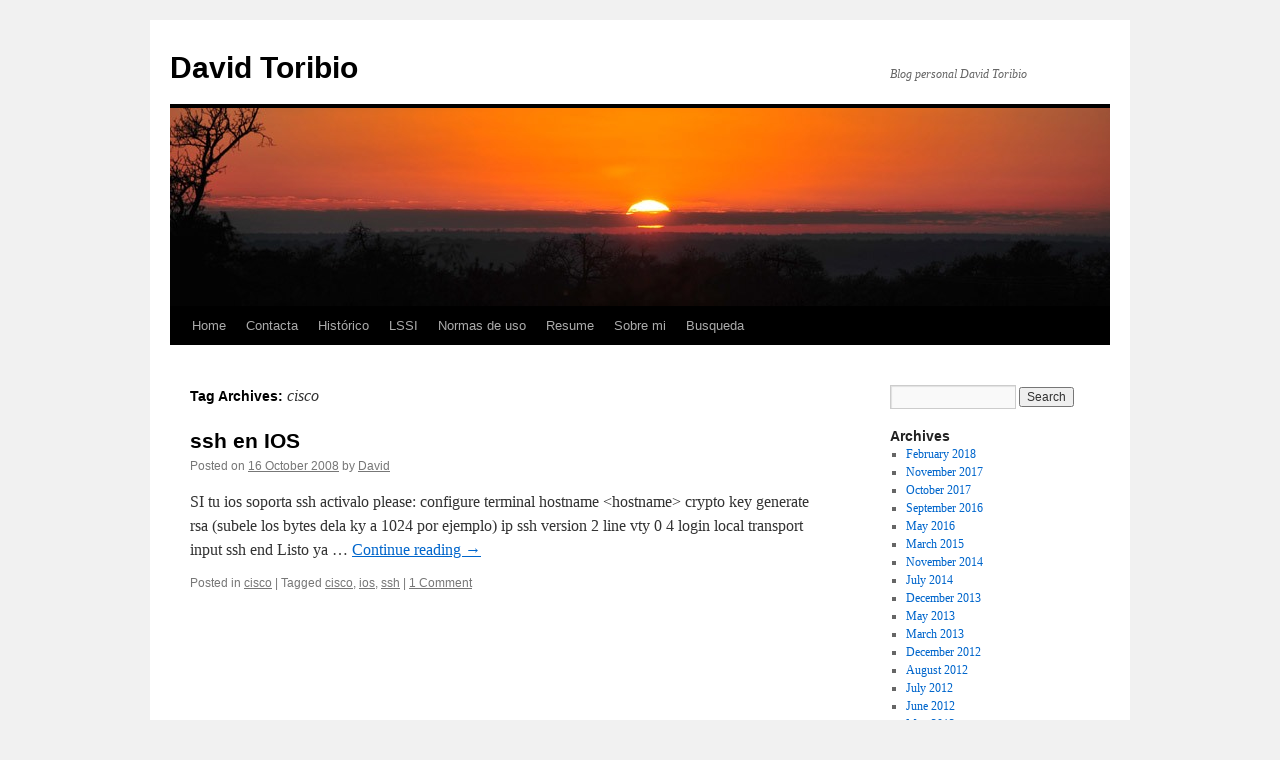

--- FILE ---
content_type: text/html; charset=UTF-8
request_url: https://david.toribio.eu/etiqueta/cisco/
body_size: 43509
content:
<!DOCTYPE html>
<html lang="en-US">
<head>
<meta charset="UTF-8" />
<title>
cisco | David Toribio	</title>
<link rel="profile" href="https://gmpg.org/xfn/11" />
<link rel="stylesheet" type="text/css" media="all" href="https://david.toribio.eu/wp-content/themes/twentyten/style.css?ver=20251202" />
<link rel="pingback" href="https://david.toribio.eu/xmlrpc.php">
<meta name='robots' content='max-image-preview:large' />
<link rel="alternate" type="application/rss+xml" title="David Toribio &raquo; Feed" href="https://david.toribio.eu/feed/" />
<link rel="alternate" type="application/rss+xml" title="David Toribio &raquo; Comments Feed" href="https://david.toribio.eu/comments/feed/" />
<link rel="alternate" type="application/rss+xml" title="David Toribio &raquo; cisco Tag Feed" href="https://david.toribio.eu/etiqueta/cisco/feed/" />
		<!-- This site uses the Google Analytics by MonsterInsights plugin v9.11.1 - Using Analytics tracking - https://www.monsterinsights.com/ -->
		<!-- Note: MonsterInsights is not currently configured on this site. The site owner needs to authenticate with Google Analytics in the MonsterInsights settings panel. -->
					<!-- No tracking code set -->
				<!-- / Google Analytics by MonsterInsights -->
		<script type="text/javascript">
/* <![CDATA[ */
window._wpemojiSettings = {"baseUrl":"https:\/\/s.w.org\/images\/core\/emoji\/14.0.0\/72x72\/","ext":".png","svgUrl":"https:\/\/s.w.org\/images\/core\/emoji\/14.0.0\/svg\/","svgExt":".svg","source":{"concatemoji":"https:\/\/david.toribio.eu\/wp-includes\/js\/wp-emoji-release.min.js?ver=6.4.7"}};
/*! This file is auto-generated */
!function(i,n){var o,s,e;function c(e){try{var t={supportTests:e,timestamp:(new Date).valueOf()};sessionStorage.setItem(o,JSON.stringify(t))}catch(e){}}function p(e,t,n){e.clearRect(0,0,e.canvas.width,e.canvas.height),e.fillText(t,0,0);var t=new Uint32Array(e.getImageData(0,0,e.canvas.width,e.canvas.height).data),r=(e.clearRect(0,0,e.canvas.width,e.canvas.height),e.fillText(n,0,0),new Uint32Array(e.getImageData(0,0,e.canvas.width,e.canvas.height).data));return t.every(function(e,t){return e===r[t]})}function u(e,t,n){switch(t){case"flag":return n(e,"\ud83c\udff3\ufe0f\u200d\u26a7\ufe0f","\ud83c\udff3\ufe0f\u200b\u26a7\ufe0f")?!1:!n(e,"\ud83c\uddfa\ud83c\uddf3","\ud83c\uddfa\u200b\ud83c\uddf3")&&!n(e,"\ud83c\udff4\udb40\udc67\udb40\udc62\udb40\udc65\udb40\udc6e\udb40\udc67\udb40\udc7f","\ud83c\udff4\u200b\udb40\udc67\u200b\udb40\udc62\u200b\udb40\udc65\u200b\udb40\udc6e\u200b\udb40\udc67\u200b\udb40\udc7f");case"emoji":return!n(e,"\ud83e\udef1\ud83c\udffb\u200d\ud83e\udef2\ud83c\udfff","\ud83e\udef1\ud83c\udffb\u200b\ud83e\udef2\ud83c\udfff")}return!1}function f(e,t,n){var r="undefined"!=typeof WorkerGlobalScope&&self instanceof WorkerGlobalScope?new OffscreenCanvas(300,150):i.createElement("canvas"),a=r.getContext("2d",{willReadFrequently:!0}),o=(a.textBaseline="top",a.font="600 32px Arial",{});return e.forEach(function(e){o[e]=t(a,e,n)}),o}function t(e){var t=i.createElement("script");t.src=e,t.defer=!0,i.head.appendChild(t)}"undefined"!=typeof Promise&&(o="wpEmojiSettingsSupports",s=["flag","emoji"],n.supports={everything:!0,everythingExceptFlag:!0},e=new Promise(function(e){i.addEventListener("DOMContentLoaded",e,{once:!0})}),new Promise(function(t){var n=function(){try{var e=JSON.parse(sessionStorage.getItem(o));if("object"==typeof e&&"number"==typeof e.timestamp&&(new Date).valueOf()<e.timestamp+604800&&"object"==typeof e.supportTests)return e.supportTests}catch(e){}return null}();if(!n){if("undefined"!=typeof Worker&&"undefined"!=typeof OffscreenCanvas&&"undefined"!=typeof URL&&URL.createObjectURL&&"undefined"!=typeof Blob)try{var e="postMessage("+f.toString()+"("+[JSON.stringify(s),u.toString(),p.toString()].join(",")+"));",r=new Blob([e],{type:"text/javascript"}),a=new Worker(URL.createObjectURL(r),{name:"wpTestEmojiSupports"});return void(a.onmessage=function(e){c(n=e.data),a.terminate(),t(n)})}catch(e){}c(n=f(s,u,p))}t(n)}).then(function(e){for(var t in e)n.supports[t]=e[t],n.supports.everything=n.supports.everything&&n.supports[t],"flag"!==t&&(n.supports.everythingExceptFlag=n.supports.everythingExceptFlag&&n.supports[t]);n.supports.everythingExceptFlag=n.supports.everythingExceptFlag&&!n.supports.flag,n.DOMReady=!1,n.readyCallback=function(){n.DOMReady=!0}}).then(function(){return e}).then(function(){var e;n.supports.everything||(n.readyCallback(),(e=n.source||{}).concatemoji?t(e.concatemoji):e.wpemoji&&e.twemoji&&(t(e.twemoji),t(e.wpemoji)))}))}((window,document),window._wpemojiSettings);
/* ]]> */
</script>
<style id='wp-emoji-styles-inline-css' type='text/css'>

	img.wp-smiley, img.emoji {
		display: inline !important;
		border: none !important;
		box-shadow: none !important;
		height: 1em !important;
		width: 1em !important;
		margin: 0 0.07em !important;
		vertical-align: -0.1em !important;
		background: none !important;
		padding: 0 !important;
	}
</style>
<link rel='stylesheet' id='wp-block-library-css' href='https://david.toribio.eu/wp-includes/css/dist/block-library/style.min.css?ver=6.4.7' type='text/css' media='all' />
<style id='wp-block-library-theme-inline-css' type='text/css'>
.wp-block-audio figcaption{color:#555;font-size:13px;text-align:center}.is-dark-theme .wp-block-audio figcaption{color:hsla(0,0%,100%,.65)}.wp-block-audio{margin:0 0 1em}.wp-block-code{border:1px solid #ccc;border-radius:4px;font-family:Menlo,Consolas,monaco,monospace;padding:.8em 1em}.wp-block-embed figcaption{color:#555;font-size:13px;text-align:center}.is-dark-theme .wp-block-embed figcaption{color:hsla(0,0%,100%,.65)}.wp-block-embed{margin:0 0 1em}.blocks-gallery-caption{color:#555;font-size:13px;text-align:center}.is-dark-theme .blocks-gallery-caption{color:hsla(0,0%,100%,.65)}.wp-block-image figcaption{color:#555;font-size:13px;text-align:center}.is-dark-theme .wp-block-image figcaption{color:hsla(0,0%,100%,.65)}.wp-block-image{margin:0 0 1em}.wp-block-pullquote{border-bottom:4px solid;border-top:4px solid;color:currentColor;margin-bottom:1.75em}.wp-block-pullquote cite,.wp-block-pullquote footer,.wp-block-pullquote__citation{color:currentColor;font-size:.8125em;font-style:normal;text-transform:uppercase}.wp-block-quote{border-left:.25em solid;margin:0 0 1.75em;padding-left:1em}.wp-block-quote cite,.wp-block-quote footer{color:currentColor;font-size:.8125em;font-style:normal;position:relative}.wp-block-quote.has-text-align-right{border-left:none;border-right:.25em solid;padding-left:0;padding-right:1em}.wp-block-quote.has-text-align-center{border:none;padding-left:0}.wp-block-quote.is-large,.wp-block-quote.is-style-large,.wp-block-quote.is-style-plain{border:none}.wp-block-search .wp-block-search__label{font-weight:700}.wp-block-search__button{border:1px solid #ccc;padding:.375em .625em}:where(.wp-block-group.has-background){padding:1.25em 2.375em}.wp-block-separator.has-css-opacity{opacity:.4}.wp-block-separator{border:none;border-bottom:2px solid;margin-left:auto;margin-right:auto}.wp-block-separator.has-alpha-channel-opacity{opacity:1}.wp-block-separator:not(.is-style-wide):not(.is-style-dots){width:100px}.wp-block-separator.has-background:not(.is-style-dots){border-bottom:none;height:1px}.wp-block-separator.has-background:not(.is-style-wide):not(.is-style-dots){height:2px}.wp-block-table{margin:0 0 1em}.wp-block-table td,.wp-block-table th{word-break:normal}.wp-block-table figcaption{color:#555;font-size:13px;text-align:center}.is-dark-theme .wp-block-table figcaption{color:hsla(0,0%,100%,.65)}.wp-block-video figcaption{color:#555;font-size:13px;text-align:center}.is-dark-theme .wp-block-video figcaption{color:hsla(0,0%,100%,.65)}.wp-block-video{margin:0 0 1em}.wp-block-template-part.has-background{margin-bottom:0;margin-top:0;padding:1.25em 2.375em}
</style>
<style id='classic-theme-styles-inline-css' type='text/css'>
/*! This file is auto-generated */
.wp-block-button__link{color:#fff;background-color:#32373c;border-radius:9999px;box-shadow:none;text-decoration:none;padding:calc(.667em + 2px) calc(1.333em + 2px);font-size:1.125em}.wp-block-file__button{background:#32373c;color:#fff;text-decoration:none}
</style>
<style id='global-styles-inline-css' type='text/css'>
body{--wp--preset--color--black: #000;--wp--preset--color--cyan-bluish-gray: #abb8c3;--wp--preset--color--white: #fff;--wp--preset--color--pale-pink: #f78da7;--wp--preset--color--vivid-red: #cf2e2e;--wp--preset--color--luminous-vivid-orange: #ff6900;--wp--preset--color--luminous-vivid-amber: #fcb900;--wp--preset--color--light-green-cyan: #7bdcb5;--wp--preset--color--vivid-green-cyan: #00d084;--wp--preset--color--pale-cyan-blue: #8ed1fc;--wp--preset--color--vivid-cyan-blue: #0693e3;--wp--preset--color--vivid-purple: #9b51e0;--wp--preset--color--blue: #0066cc;--wp--preset--color--medium-gray: #666;--wp--preset--color--light-gray: #f1f1f1;--wp--preset--gradient--vivid-cyan-blue-to-vivid-purple: linear-gradient(135deg,rgba(6,147,227,1) 0%,rgb(155,81,224) 100%);--wp--preset--gradient--light-green-cyan-to-vivid-green-cyan: linear-gradient(135deg,rgb(122,220,180) 0%,rgb(0,208,130) 100%);--wp--preset--gradient--luminous-vivid-amber-to-luminous-vivid-orange: linear-gradient(135deg,rgba(252,185,0,1) 0%,rgba(255,105,0,1) 100%);--wp--preset--gradient--luminous-vivid-orange-to-vivid-red: linear-gradient(135deg,rgba(255,105,0,1) 0%,rgb(207,46,46) 100%);--wp--preset--gradient--very-light-gray-to-cyan-bluish-gray: linear-gradient(135deg,rgb(238,238,238) 0%,rgb(169,184,195) 100%);--wp--preset--gradient--cool-to-warm-spectrum: linear-gradient(135deg,rgb(74,234,220) 0%,rgb(151,120,209) 20%,rgb(207,42,186) 40%,rgb(238,44,130) 60%,rgb(251,105,98) 80%,rgb(254,248,76) 100%);--wp--preset--gradient--blush-light-purple: linear-gradient(135deg,rgb(255,206,236) 0%,rgb(152,150,240) 100%);--wp--preset--gradient--blush-bordeaux: linear-gradient(135deg,rgb(254,205,165) 0%,rgb(254,45,45) 50%,rgb(107,0,62) 100%);--wp--preset--gradient--luminous-dusk: linear-gradient(135deg,rgb(255,203,112) 0%,rgb(199,81,192) 50%,rgb(65,88,208) 100%);--wp--preset--gradient--pale-ocean: linear-gradient(135deg,rgb(255,245,203) 0%,rgb(182,227,212) 50%,rgb(51,167,181) 100%);--wp--preset--gradient--electric-grass: linear-gradient(135deg,rgb(202,248,128) 0%,rgb(113,206,126) 100%);--wp--preset--gradient--midnight: linear-gradient(135deg,rgb(2,3,129) 0%,rgb(40,116,252) 100%);--wp--preset--font-size--small: 13px;--wp--preset--font-size--medium: 20px;--wp--preset--font-size--large: 36px;--wp--preset--font-size--x-large: 42px;--wp--preset--spacing--20: 0.44rem;--wp--preset--spacing--30: 0.67rem;--wp--preset--spacing--40: 1rem;--wp--preset--spacing--50: 1.5rem;--wp--preset--spacing--60: 2.25rem;--wp--preset--spacing--70: 3.38rem;--wp--preset--spacing--80: 5.06rem;--wp--preset--shadow--natural: 6px 6px 9px rgba(0, 0, 0, 0.2);--wp--preset--shadow--deep: 12px 12px 50px rgba(0, 0, 0, 0.4);--wp--preset--shadow--sharp: 6px 6px 0px rgba(0, 0, 0, 0.2);--wp--preset--shadow--outlined: 6px 6px 0px -3px rgba(255, 255, 255, 1), 6px 6px rgba(0, 0, 0, 1);--wp--preset--shadow--crisp: 6px 6px 0px rgba(0, 0, 0, 1);}:where(.is-layout-flex){gap: 0.5em;}:where(.is-layout-grid){gap: 0.5em;}body .is-layout-flow > .alignleft{float: left;margin-inline-start: 0;margin-inline-end: 2em;}body .is-layout-flow > .alignright{float: right;margin-inline-start: 2em;margin-inline-end: 0;}body .is-layout-flow > .aligncenter{margin-left: auto !important;margin-right: auto !important;}body .is-layout-constrained > .alignleft{float: left;margin-inline-start: 0;margin-inline-end: 2em;}body .is-layout-constrained > .alignright{float: right;margin-inline-start: 2em;margin-inline-end: 0;}body .is-layout-constrained > .aligncenter{margin-left: auto !important;margin-right: auto !important;}body .is-layout-constrained > :where(:not(.alignleft):not(.alignright):not(.alignfull)){max-width: var(--wp--style--global--content-size);margin-left: auto !important;margin-right: auto !important;}body .is-layout-constrained > .alignwide{max-width: var(--wp--style--global--wide-size);}body .is-layout-flex{display: flex;}body .is-layout-flex{flex-wrap: wrap;align-items: center;}body .is-layout-flex > *{margin: 0;}body .is-layout-grid{display: grid;}body .is-layout-grid > *{margin: 0;}:where(.wp-block-columns.is-layout-flex){gap: 2em;}:where(.wp-block-columns.is-layout-grid){gap: 2em;}:where(.wp-block-post-template.is-layout-flex){gap: 1.25em;}:where(.wp-block-post-template.is-layout-grid){gap: 1.25em;}.has-black-color{color: var(--wp--preset--color--black) !important;}.has-cyan-bluish-gray-color{color: var(--wp--preset--color--cyan-bluish-gray) !important;}.has-white-color{color: var(--wp--preset--color--white) !important;}.has-pale-pink-color{color: var(--wp--preset--color--pale-pink) !important;}.has-vivid-red-color{color: var(--wp--preset--color--vivid-red) !important;}.has-luminous-vivid-orange-color{color: var(--wp--preset--color--luminous-vivid-orange) !important;}.has-luminous-vivid-amber-color{color: var(--wp--preset--color--luminous-vivid-amber) !important;}.has-light-green-cyan-color{color: var(--wp--preset--color--light-green-cyan) !important;}.has-vivid-green-cyan-color{color: var(--wp--preset--color--vivid-green-cyan) !important;}.has-pale-cyan-blue-color{color: var(--wp--preset--color--pale-cyan-blue) !important;}.has-vivid-cyan-blue-color{color: var(--wp--preset--color--vivid-cyan-blue) !important;}.has-vivid-purple-color{color: var(--wp--preset--color--vivid-purple) !important;}.has-black-background-color{background-color: var(--wp--preset--color--black) !important;}.has-cyan-bluish-gray-background-color{background-color: var(--wp--preset--color--cyan-bluish-gray) !important;}.has-white-background-color{background-color: var(--wp--preset--color--white) !important;}.has-pale-pink-background-color{background-color: var(--wp--preset--color--pale-pink) !important;}.has-vivid-red-background-color{background-color: var(--wp--preset--color--vivid-red) !important;}.has-luminous-vivid-orange-background-color{background-color: var(--wp--preset--color--luminous-vivid-orange) !important;}.has-luminous-vivid-amber-background-color{background-color: var(--wp--preset--color--luminous-vivid-amber) !important;}.has-light-green-cyan-background-color{background-color: var(--wp--preset--color--light-green-cyan) !important;}.has-vivid-green-cyan-background-color{background-color: var(--wp--preset--color--vivid-green-cyan) !important;}.has-pale-cyan-blue-background-color{background-color: var(--wp--preset--color--pale-cyan-blue) !important;}.has-vivid-cyan-blue-background-color{background-color: var(--wp--preset--color--vivid-cyan-blue) !important;}.has-vivid-purple-background-color{background-color: var(--wp--preset--color--vivid-purple) !important;}.has-black-border-color{border-color: var(--wp--preset--color--black) !important;}.has-cyan-bluish-gray-border-color{border-color: var(--wp--preset--color--cyan-bluish-gray) !important;}.has-white-border-color{border-color: var(--wp--preset--color--white) !important;}.has-pale-pink-border-color{border-color: var(--wp--preset--color--pale-pink) !important;}.has-vivid-red-border-color{border-color: var(--wp--preset--color--vivid-red) !important;}.has-luminous-vivid-orange-border-color{border-color: var(--wp--preset--color--luminous-vivid-orange) !important;}.has-luminous-vivid-amber-border-color{border-color: var(--wp--preset--color--luminous-vivid-amber) !important;}.has-light-green-cyan-border-color{border-color: var(--wp--preset--color--light-green-cyan) !important;}.has-vivid-green-cyan-border-color{border-color: var(--wp--preset--color--vivid-green-cyan) !important;}.has-pale-cyan-blue-border-color{border-color: var(--wp--preset--color--pale-cyan-blue) !important;}.has-vivid-cyan-blue-border-color{border-color: var(--wp--preset--color--vivid-cyan-blue) !important;}.has-vivid-purple-border-color{border-color: var(--wp--preset--color--vivid-purple) !important;}.has-vivid-cyan-blue-to-vivid-purple-gradient-background{background: var(--wp--preset--gradient--vivid-cyan-blue-to-vivid-purple) !important;}.has-light-green-cyan-to-vivid-green-cyan-gradient-background{background: var(--wp--preset--gradient--light-green-cyan-to-vivid-green-cyan) !important;}.has-luminous-vivid-amber-to-luminous-vivid-orange-gradient-background{background: var(--wp--preset--gradient--luminous-vivid-amber-to-luminous-vivid-orange) !important;}.has-luminous-vivid-orange-to-vivid-red-gradient-background{background: var(--wp--preset--gradient--luminous-vivid-orange-to-vivid-red) !important;}.has-very-light-gray-to-cyan-bluish-gray-gradient-background{background: var(--wp--preset--gradient--very-light-gray-to-cyan-bluish-gray) !important;}.has-cool-to-warm-spectrum-gradient-background{background: var(--wp--preset--gradient--cool-to-warm-spectrum) !important;}.has-blush-light-purple-gradient-background{background: var(--wp--preset--gradient--blush-light-purple) !important;}.has-blush-bordeaux-gradient-background{background: var(--wp--preset--gradient--blush-bordeaux) !important;}.has-luminous-dusk-gradient-background{background: var(--wp--preset--gradient--luminous-dusk) !important;}.has-pale-ocean-gradient-background{background: var(--wp--preset--gradient--pale-ocean) !important;}.has-electric-grass-gradient-background{background: var(--wp--preset--gradient--electric-grass) !important;}.has-midnight-gradient-background{background: var(--wp--preset--gradient--midnight) !important;}.has-small-font-size{font-size: var(--wp--preset--font-size--small) !important;}.has-medium-font-size{font-size: var(--wp--preset--font-size--medium) !important;}.has-large-font-size{font-size: var(--wp--preset--font-size--large) !important;}.has-x-large-font-size{font-size: var(--wp--preset--font-size--x-large) !important;}
.wp-block-navigation a:where(:not(.wp-element-button)){color: inherit;}
:where(.wp-block-post-template.is-layout-flex){gap: 1.25em;}:where(.wp-block-post-template.is-layout-grid){gap: 1.25em;}
:where(.wp-block-columns.is-layout-flex){gap: 2em;}:where(.wp-block-columns.is-layout-grid){gap: 2em;}
.wp-block-pullquote{font-size: 1.5em;line-height: 1.6;}
</style>
<link rel='stylesheet' id='twentyten-block-style-css' href='https://david.toribio.eu/wp-content/themes/twentyten/blocks.css?ver=20250220' type='text/css' media='all' />
<link rel="https://api.w.org/" href="https://david.toribio.eu/wp-json/" /><link rel="alternate" type="application/json" href="https://david.toribio.eu/wp-json/wp/v2/tags/361" /><link rel="EditURI" type="application/rsd+xml" title="RSD" href="https://david.toribio.eu/xmlrpc.php?rsd" />
<meta name="generator" content="WordPress 6.4.7" />
</head>

<body class="archive tag tag-cisco tag-361">
<div id="wrapper" class="hfeed">
		<a href="#content" class="screen-reader-text skip-link">Skip to content</a>
	<div id="header">
		<div id="masthead">
			<div id="branding" role="banner">
									<div id="site-title">
						<span>
							<a href="https://david.toribio.eu/" rel="home" >David Toribio</a>
						</span>
					</div>
										<div id="site-description">Blog personal David Toribio</div>
					<img src="https://david.toribio.eu/wp-content/themes/twentyten/images/headers/sunset.jpg" width="940" height="198" alt="David Toribio" decoding="async" fetchpriority="high" />			</div><!-- #branding -->

			<div id="access" role="navigation">
				<div class="menu"><ul>
<li ><a href="https://david.toribio.eu/">Home</a></li><li class="page_item page-item-32"><a href="https://david.toribio.eu/contacta/">Contacta</a></li>
<li class="page_item page-item-57"><a href="https://david.toribio.eu/historico/">Histórico</a></li>
<li class="page_item page-item-49"><a href="https://david.toribio.eu/lssi/">LSSI</a></li>
<li class="page_item page-item-50"><a href="https://david.toribio.eu/normas-de-uso/">Normas de uso</a></li>
<li class="page_item page-item-481"><a href="https://david.toribio.eu/resume/">Resume</a></li>
<li class="page_item page-item-31"><a href="https://david.toribio.eu/cv-2/">Sobre mi</a></li>
<li class="page_item page-item-75"><a href="https://david.toribio.eu/google/">Busqueda</a></li>
</ul></div>
			</div><!-- #access -->
		</div><!-- #masthead -->
	</div><!-- #header -->

	<div id="main">

		<div id="container">
			<div id="content" role="main">

				<h1 class="page-title">
				Tag Archives: <span>cisco</span>				</h1>

				



	
			<div id="post-312" class="post-312 post type-post status-publish format-standard hentry category-cisco tag-cisco tag-ios tag-ssh">
			<h2 class="entry-title"><a href="https://david.toribio.eu/2008/10/16/ssh-en-ios/" rel="bookmark">ssh en IOS</a></h2>

			<div class="entry-meta">
				<span class="meta-prep meta-prep-author">Posted on</span> <a href="https://david.toribio.eu/2008/10/16/ssh-en-ios/" title="22:41 pm" rel="bookmark"><span class="entry-date">16 October 2008</span></a> <span class="meta-sep">by</span> <span class="author vcard"><a class="url fn n" href="https://david.toribio.eu/author/admin/" title="View all posts by David">David</a></span>			</div><!-- .entry-meta -->

					<div class="entry-summary">
				<p>SI tu ios soporta ssh activalo please: configure terminal hostname &lt;hostname&gt; crypto key generate rsa (subele los bytes dela ky a 1024 por ejemplo) ip ssh version 2 line vty 0 4 login local transport input ssh end Listo ya &hellip; <a href="https://david.toribio.eu/2008/10/16/ssh-en-ios/">Continue reading <span class="meta-nav">&rarr;</span></a></p>
			</div><!-- .entry-summary -->
	
			<div class="entry-utility">
									<span class="cat-links">
						<span class="entry-utility-prep entry-utility-prep-cat-links">Posted in</span> <a href="https://david.toribio.eu/categoria/it/networking/cisco/" rel="category tag">cisco</a>					</span>
					<span class="meta-sep">|</span>
				
								<span class="tag-links">
					<span class="entry-utility-prep entry-utility-prep-tag-links">Tagged</span> <a href="https://david.toribio.eu/etiqueta/cisco/" rel="tag">cisco</a>, <a href="https://david.toribio.eu/etiqueta/ios/" rel="tag">ios</a>, <a href="https://david.toribio.eu/etiqueta/ssh/" rel="tag">ssh</a>				</span>
				<span class="meta-sep">|</span>
				
				<span class="comments-link"><a href="https://david.toribio.eu/2008/10/16/ssh-en-ios/#comments">1 Comment</a></span>

							</div><!-- .entry-utility -->
		</div><!-- #post-312 -->

		
	

			</div><!-- #content -->
		</div><!-- #container -->


		<div id="primary" class="widget-area" role="complementary">
			<ul class="xoxo">


			<li id="search" class="widget-container widget_search">
				<form role="search" method="get" id="searchform" class="searchform" action="https://david.toribio.eu/">
				<div>
					<label class="screen-reader-text" for="s">Search for:</label>
					<input type="text" value="" name="s" id="s" />
					<input type="submit" id="searchsubmit" value="Search" />
				</div>
			</form>			</li>

			<li id="archives" class="widget-container">
				<h3 class="widget-title">Archives</h3>
				<ul>
						<li><a href='https://david.toribio.eu/2018/02/'>February 2018</a></li>
	<li><a href='https://david.toribio.eu/2017/11/'>November 2017</a></li>
	<li><a href='https://david.toribio.eu/2017/10/'>October 2017</a></li>
	<li><a href='https://david.toribio.eu/2016/09/'>September 2016</a></li>
	<li><a href='https://david.toribio.eu/2016/05/'>May 2016</a></li>
	<li><a href='https://david.toribio.eu/2015/03/'>March 2015</a></li>
	<li><a href='https://david.toribio.eu/2014/11/'>November 2014</a></li>
	<li><a href='https://david.toribio.eu/2014/07/'>July 2014</a></li>
	<li><a href='https://david.toribio.eu/2013/12/'>December 2013</a></li>
	<li><a href='https://david.toribio.eu/2013/05/'>May 2013</a></li>
	<li><a href='https://david.toribio.eu/2013/03/'>March 2013</a></li>
	<li><a href='https://david.toribio.eu/2012/12/'>December 2012</a></li>
	<li><a href='https://david.toribio.eu/2012/08/'>August 2012</a></li>
	<li><a href='https://david.toribio.eu/2012/07/'>July 2012</a></li>
	<li><a href='https://david.toribio.eu/2012/06/'>June 2012</a></li>
	<li><a href='https://david.toribio.eu/2012/05/'>May 2012</a></li>
	<li><a href='https://david.toribio.eu/2012/04/'>April 2012</a></li>
	<li><a href='https://david.toribio.eu/2012/03/'>March 2012</a></li>
	<li><a href='https://david.toribio.eu/2011/09/'>September 2011</a></li>
	<li><a href='https://david.toribio.eu/2011/08/'>August 2011</a></li>
	<li><a href='https://david.toribio.eu/2011/07/'>July 2011</a></li>
	<li><a href='https://david.toribio.eu/2011/05/'>May 2011</a></li>
	<li><a href='https://david.toribio.eu/2011/04/'>April 2011</a></li>
	<li><a href='https://david.toribio.eu/2011/03/'>March 2011</a></li>
	<li><a href='https://david.toribio.eu/2011/02/'>February 2011</a></li>
	<li><a href='https://david.toribio.eu/2010/09/'>September 2010</a></li>
	<li><a href='https://david.toribio.eu/2010/08/'>August 2010</a></li>
	<li><a href='https://david.toribio.eu/2010/07/'>July 2010</a></li>
	<li><a href='https://david.toribio.eu/2010/06/'>June 2010</a></li>
	<li><a href='https://david.toribio.eu/2010/05/'>May 2010</a></li>
	<li><a href='https://david.toribio.eu/2010/04/'>April 2010</a></li>
	<li><a href='https://david.toribio.eu/2010/02/'>February 2010</a></li>
	<li><a href='https://david.toribio.eu/2010/01/'>January 2010</a></li>
	<li><a href='https://david.toribio.eu/2009/09/'>September 2009</a></li>
	<li><a href='https://david.toribio.eu/2009/08/'>August 2009</a></li>
	<li><a href='https://david.toribio.eu/2009/07/'>July 2009</a></li>
	<li><a href='https://david.toribio.eu/2009/06/'>June 2009</a></li>
	<li><a href='https://david.toribio.eu/2009/04/'>April 2009</a></li>
	<li><a href='https://david.toribio.eu/2009/03/'>March 2009</a></li>
	<li><a href='https://david.toribio.eu/2009/02/'>February 2009</a></li>
	<li><a href='https://david.toribio.eu/2009/01/'>January 2009</a></li>
	<li><a href='https://david.toribio.eu/2008/12/'>December 2008</a></li>
	<li><a href='https://david.toribio.eu/2008/11/'>November 2008</a></li>
	<li><a href='https://david.toribio.eu/2008/10/'>October 2008</a></li>
	<li><a href='https://david.toribio.eu/2008/09/'>September 2008</a></li>
	<li><a href='https://david.toribio.eu/2008/08/'>August 2008</a></li>
	<li><a href='https://david.toribio.eu/2008/07/'>July 2008</a></li>
	<li><a href='https://david.toribio.eu/2008/06/'>June 2008</a></li>
	<li><a href='https://david.toribio.eu/2008/05/'>May 2008</a></li>
	<li><a href='https://david.toribio.eu/2008/04/'>April 2008</a></li>
				</ul>
			</li>

			<li id="meta" class="widget-container">
				<h3 class="widget-title">Meta</h3>
				<ul>
										<li><a href="https://david.toribio.eu/wp-login.php">Log in</a></li>
									</ul>
			</li>

					</ul>
		</div><!-- #primary .widget-area -->


		<div id="secondary" class="widget-area" role="complementary">
			<ul class="xoxo">
				<li id="tag_cloud-2" class="widget-container widget_tag_cloud"><h3 class="widget-title">Tags</h3><div class="tagcloud"><ul class='wp-tag-cloud' role='list'>
	<li><a href="https://david.toribio.eu/etiqueta/atraccion/" class="tag-cloud-link tag-link-118 tag-link-position-1" style="font-size: 8pt;" aria-label="atracción (2 items)">atracción</a></li>
	<li><a href="https://david.toribio.eu/etiqueta/bibliografia/" class="tag-cloud-link tag-link-373 tag-link-position-2" style="font-size: 15.194444444444pt;" aria-label="Bibliografia (6 items)">Bibliografia</a></li>
	<li><a href="https://david.toribio.eu/etiqueta/bibliografica/" class="tag-cloud-link tag-link-119 tag-link-position-3" style="font-size: 8pt;" aria-label="bibliografica (2 items)">bibliografica</a></li>
	<li><a href="https://david.toribio.eu/etiqueta/cacti/" class="tag-cloud-link tag-link-139 tag-link-position-4" style="font-size: 12.277777777778pt;" aria-label="cacti (4 items)">cacti</a></li>
	<li><a href="https://david.toribio.eu/etiqueta/centos/" class="tag-cloud-link tag-link-362 tag-link-position-5" style="font-size: 20.25pt;" aria-label="centos (12 items)">centos</a></li>
	<li><a href="https://david.toribio.eu/etiqueta/datacenter/" class="tag-cloud-link tag-link-354 tag-link-position-6" style="font-size: 10.333333333333pt;" aria-label="datacenter (3 items)">datacenter</a></li>
	<li><a href="https://david.toribio.eu/etiqueta/dieta/" class="tag-cloud-link tag-link-110 tag-link-position-7" style="font-size: 10.333333333333pt;" aria-label="dieta (3 items)">dieta</a></li>
	<li><a href="https://david.toribio.eu/etiqueta/dtag/" class="tag-cloud-link tag-link-97 tag-link-position-8" style="font-size: 8pt;" aria-label="dtag (2 items)">dtag</a></li>
	<li><a href="https://david.toribio.eu/etiqueta/electricidad/" class="tag-cloud-link tag-link-211 tag-link-position-9" style="font-size: 8pt;" aria-label="electricidad (2 items)">electricidad</a></li>
	<li><a href="https://david.toribio.eu/etiqueta/energia/" class="tag-cloud-link tag-link-155 tag-link-position-10" style="font-size: 12.277777777778pt;" aria-label="energia (4 items)">energia</a></li>
	<li><a href="https://david.toribio.eu/etiqueta/error/" class="tag-cloud-link tag-link-120 tag-link-position-11" style="font-size: 8pt;" aria-label="error (2 items)">error</a></li>
	<li><a href="https://david.toribio.eu/etiqueta/finanzas/" class="tag-cloud-link tag-link-185 tag-link-position-12" style="font-size: 12.277777777778pt;" aria-label="finanzas (4 items)">finanzas</a></li>
	<li><a href="https://david.toribio.eu/etiqueta/frases/" class="tag-cloud-link tag-link-379 tag-link-position-13" style="font-size: 10.333333333333pt;" aria-label="frases (3 items)">frases</a></li>
	<li><a href="https://david.toribio.eu/etiqueta/horde/" class="tag-cloud-link tag-link-202 tag-link-position-14" style="font-size: 10.333333333333pt;" aria-label="horde (3 items)">horde</a></li>
	<li><a href="https://david.toribio.eu/etiqueta/imap/" class="tag-cloud-link tag-link-223 tag-link-position-15" style="font-size: 12.277777777778pt;" aria-label="imap (4 items)">imap</a></li>
	<li><a href="https://david.toribio.eu/etiqueta/iowait/" class="tag-cloud-link tag-link-99 tag-link-position-16" style="font-size: 8pt;" aria-label="iowait (2 items)">iowait</a></li>
	<li><a href="https://david.toribio.eu/etiqueta/iscsi/" class="tag-cloud-link tag-link-235 tag-link-position-17" style="font-size: 10.333333333333pt;" aria-label="iSCSI (3 items)">iSCSI</a></li>
	<li><a href="https://david.toribio.eu/etiqueta/linksys/" class="tag-cloud-link tag-link-104 tag-link-position-18" style="font-size: 8pt;" aria-label="LINKSYS (2 items)">LINKSYS</a></li>
	<li><a href="https://david.toribio.eu/etiqueta/linux/" class="tag-cloud-link tag-link-359 tag-link-position-19" style="font-size: 18.111111111111pt;" aria-label="linux (9 items)">linux</a></li>
	<li><a href="https://david.toribio.eu/etiqueta/mdadm/" class="tag-cloud-link tag-link-101 tag-link-position-20" style="font-size: 12.277777777778pt;" aria-label="mdadm (4 items)">mdadm</a></li>
	<li><a href="https://david.toribio.eu/etiqueta/monitorizar/" class="tag-cloud-link tag-link-350 tag-link-position-21" style="font-size: 10.333333333333pt;" aria-label="Monitorizar (3 items)">Monitorizar</a></li>
	<li><a href="https://david.toribio.eu/etiqueta/musica/" class="tag-cloud-link tag-link-284 tag-link-position-22" style="font-size: 13.833333333333pt;" aria-label="musica (5 items)">musica</a></li>
	<li><a href="https://david.toribio.eu/etiqueta/mysql/" class="tag-cloud-link tag-link-355 tag-link-position-23" style="font-size: 13.833333333333pt;" aria-label="mysql (5 items)">mysql</a></li>
	<li><a href="https://david.toribio.eu/etiqueta/nfs/" class="tag-cloud-link tag-link-237 tag-link-position-24" style="font-size: 10.333333333333pt;" aria-label="nfs (3 items)">nfs</a></li>
	<li><a href="https://david.toribio.eu/etiqueta/openvz/" class="tag-cloud-link tag-link-363 tag-link-position-25" style="font-size: 16.166666666667pt;" aria-label="OpenVZ (7 items)">OpenVZ</a></li>
	<li><a href="https://david.toribio.eu/etiqueta/php/" class="tag-cloud-link tag-link-369 tag-link-position-26" style="font-size: 12.277777777778pt;" aria-label="php (4 items)">php</a></li>
	<li><a href="https://david.toribio.eu/etiqueta/plesk/" class="tag-cloud-link tag-link-353 tag-link-position-27" style="font-size: 22pt;" aria-label="plesk (15 items)">plesk</a></li>
	<li><a href="https://david.toribio.eu/etiqueta/power/" class="tag-cloud-link tag-link-156 tag-link-position-28" style="font-size: 12.277777777778pt;" aria-label="power (4 items)">power</a></li>
	<li><a href="https://david.toribio.eu/etiqueta/prefijos/" class="tag-cloud-link tag-link-175 tag-link-position-29" style="font-size: 8pt;" aria-label="prefijos (2 items)">prefijos</a></li>
	<li><a href="https://david.toribio.eu/etiqueta/qmail/" class="tag-cloud-link tag-link-197 tag-link-position-30" style="font-size: 12.277777777778pt;" aria-label="qmail (4 items)">qmail</a></li>
	<li><a href="https://david.toribio.eu/etiqueta/rae/" class="tag-cloud-link tag-link-138 tag-link-position-31" style="font-size: 8pt;" aria-label="rae (2 items)">rae</a></li>
	<li><a href="https://david.toribio.eu/etiqueta/raid/" class="tag-cloud-link tag-link-100 tag-link-position-32" style="font-size: 17.138888888889pt;" aria-label="raid (8 items)">raid</a></li>
	<li><a href="https://david.toribio.eu/etiqueta/rpm/" class="tag-cloud-link tag-link-94 tag-link-position-33" style="font-size: 10.333333333333pt;" aria-label="rpm (3 items)">rpm</a></li>
	<li><a href="https://david.toribio.eu/etiqueta/secreto/" class="tag-cloud-link tag-link-55 tag-link-position-34" style="font-size: 20.25pt;" aria-label="secreto (12 items)">secreto</a></li>
	<li><a href="https://david.toribio.eu/etiqueta/smtp/" class="tag-cloud-link tag-link-205 tag-link-position-35" style="font-size: 12.277777777778pt;" aria-label="smtp (4 items)">smtp</a></li>
	<li><a href="https://david.toribio.eu/etiqueta/ssh/" class="tag-cloud-link tag-link-128 tag-link-position-36" style="font-size: 12.277777777778pt;" aria-label="ssh (4 items)">ssh</a></li>
	<li><a href="https://david.toribio.eu/etiqueta/swap/" class="tag-cloud-link tag-link-230 tag-link-position-37" style="font-size: 10.333333333333pt;" aria-label="swap (3 items)">swap</a></li>
	<li><a href="https://david.toribio.eu/etiqueta/viajar/" class="tag-cloud-link tag-link-365 tag-link-position-38" style="font-size: 10.333333333333pt;" aria-label="Viajar (3 items)">Viajar</a></li>
	<li><a href="https://david.toribio.eu/etiqueta/video/" class="tag-cloud-link tag-link-78 tag-link-position-39" style="font-size: 10.333333333333pt;" aria-label="Video (3 items)">Video</a></li>
	<li><a href="https://david.toribio.eu/etiqueta/virtuozzo/" class="tag-cloud-link tag-link-247 tag-link-position-40" style="font-size: 15.194444444444pt;" aria-label="virtuozzo (6 items)">virtuozzo</a></li>
	<li><a href="https://david.toribio.eu/etiqueta/vps/" class="tag-cloud-link tag-link-122 tag-link-position-41" style="font-size: 12.277777777778pt;" aria-label="vps (4 items)">vps</a></li>
	<li><a href="https://david.toribio.eu/etiqueta/vz/" class="tag-cloud-link tag-link-364 tag-link-position-42" style="font-size: 18.888888888889pt;" aria-label="VZ (10 items)">VZ</a></li>
	<li><a href="https://david.toribio.eu/etiqueta/vzmigrate/" class="tag-cloud-link tag-link-259 tag-link-position-43" style="font-size: 10.333333333333pt;" aria-label="vzmigrate (3 items)">vzmigrate</a></li>
	<li><a href="https://david.toribio.eu/etiqueta/webmail/" class="tag-cloud-link tag-link-203 tag-link-position-44" style="font-size: 10.333333333333pt;" aria-label="webmail (3 items)">webmail</a></li>
	<li><a href="https://david.toribio.eu/etiqueta/yum/" class="tag-cloud-link tag-link-93 tag-link-position-45" style="font-size: 13.833333333333pt;" aria-label="yum (5 items)">yum</a></li>
</ul>
</div>
</li><li id="categories-113501891" class="widget-container widget_categories"><h3 class="widget-title">Categorías</h3>
			<ul>
					<li class="cat-item cat-item-298"><a href="https://david.toribio.eu/categoria/digitalparks/">DIGITALPARKS</a> (4)
</li>
	<li class="cat-item cat-item-1"><a href="https://david.toribio.eu/categoria/general/">General</a> (41)
<ul class='children'>
	<li class="cat-item cat-item-136"><a href="https://david.toribio.eu/categoria/general/definiciones/">definiciones</a> (7)
</li>
	<li class="cat-item cat-item-182"><a href="https://david.toribio.eu/categoria/general/diccion/">dicción</a> (2)
</li>
	<li class="cat-item cat-item-186"><a href="https://david.toribio.eu/categoria/general/frases/">frases</a> (2)
</li>
	<li class="cat-item cat-item-301"><a href="https://david.toribio.eu/categoria/general/legal/">Legal</a> (3)
</li>
	<li class="cat-item cat-item-158"><a href="https://david.toribio.eu/categoria/general/teoremas/">teoremas</a> (3)
</li>
</ul>
</li>
	<li class="cat-item cat-item-17"><a href="https://david.toribio.eu/categoria/it/">IT</a> (180)
<ul class='children'>
	<li class="cat-item cat-item-3"><a href="https://david.toribio.eu/categoria/it/apache/">Apache</a> (4)
</li>
	<li class="cat-item cat-item-199"><a href="https://david.toribio.eu/categoria/it/basico/">basico</a> (10)
	<ul class='children'>
	<li class="cat-item cat-item-232"><a href="https://david.toribio.eu/categoria/it/basico/windows/">Windows</a> (9)
</li>
	</ul>
</li>
	<li class="cat-item cat-item-9"><a href="https://david.toribio.eu/categoria/it/datacenter/">datacenter</a> (17)
</li>
	<li class="cat-item cat-item-134"><a href="https://david.toribio.eu/categoria/it/drivers-it/">drivers</a> (2)
</li>
	<li class="cat-item cat-item-65"><a href="https://david.toribio.eu/categoria/it/economia/">economia</a> (1)
</li>
	<li class="cat-item cat-item-72"><a href="https://david.toribio.eu/categoria/it/gestion-remota/">Gestión Remota</a> (5)
</li>
	<li class="cat-item cat-item-130"><a href="https://david.toribio.eu/categoria/it/hardware/">hardware</a> (4)
</li>
	<li class="cat-item cat-item-16"><a href="https://david.toribio.eu/categoria/it/linux/">linux</a> (50)
	<ul class='children'>
	<li class="cat-item cat-item-262"><a href="https://david.toribio.eu/categoria/it/linux/bash/">bash</a> (3)
</li>
	<li class="cat-item cat-item-19"><a href="https://david.toribio.eu/categoria/it/linux/centos/">centos</a> (21)
</li>
	<li class="cat-item cat-item-250"><a href="https://david.toribio.eu/categoria/it/linux/iscsi-linux-it/">iscsi</a> (1)
</li>
	<li class="cat-item cat-item-246"><a href="https://david.toribio.eu/categoria/it/linux/nfs-linux-it/">nfs</a> (1)
</li>
	<li class="cat-item cat-item-241"><a href="https://david.toribio.eu/categoria/it/linux/raid-linux-it/">raid</a> (7)
</li>
	</ul>
</li>
	<li class="cat-item cat-item-4"><a href="https://david.toribio.eu/categoria/it/monitorizar/">Monitorizar</a> (23)
</li>
	<li class="cat-item cat-item-10"><a href="https://david.toribio.eu/categoria/it/mysql/">mysql</a> (6)
</li>
	<li class="cat-item cat-item-14"><a href="https://david.toribio.eu/categoria/it/networking/">Networking</a> (26)
	<ul class='children'>
	<li class="cat-item cat-item-145"><a href="https://david.toribio.eu/categoria/it/networking/bgp-networking-it/">bgp</a> (2)
</li>
	<li class="cat-item cat-item-18"><a href="https://david.toribio.eu/categoria/it/networking/cisco/">cisco</a> (2)
</li>
	<li class="cat-item cat-item-33"><a href="https://david.toribio.eu/categoria/it/networking/dns/">DNS</a> (5)
</li>
	</ul>
</li>
	<li class="cat-item cat-item-177"><a href="https://david.toribio.eu/categoria/it/operadores/">operadores</a> (3)
</li>
	<li class="cat-item cat-item-34"><a href="https://david.toribio.eu/categoria/it/php/">php</a> (2)
</li>
	<li class="cat-item cat-item-8"><a href="https://david.toribio.eu/categoria/it/plesk/">plesk</a> (28)
</li>
	<li class="cat-item cat-item-42"><a href="https://david.toribio.eu/categoria/it/seguridad/">seguridad</a> (2)
</li>
	<li class="cat-item cat-item-11"><a href="https://david.toribio.eu/categoria/it/software/">Software</a> (51)
	<ul class='children'>
	<li class="cat-item cat-item-29"><a href="https://david.toribio.eu/categoria/it/software/aplicaciones/">Aplicaciones</a> (4)
</li>
	<li class="cat-item cat-item-168"><a href="https://david.toribio.eu/categoria/it/software/asterisk-software-it/">asterisk</a> (1)
</li>
	<li class="cat-item cat-item-26"><a href="https://david.toribio.eu/categoria/it/software/descargas/">Descargas</a> (1)
</li>
	<li class="cat-item cat-item-30"><a href="https://david.toribio.eu/categoria/it/software/lamp/">LAMP</a> (9)
</li>
	<li class="cat-item cat-item-20"><a href="https://david.toribio.eu/categoria/it/software/openvz/">OpenVZ</a> (18)
</li>
	<li class="cat-item cat-item-332"><a href="https://david.toribio.eu/categoria/it/software/psbm/">PSBM</a> (2)
</li>
	<li class="cat-item cat-item-21"><a href="https://david.toribio.eu/categoria/it/software/vz/">VZ</a> (23)
</li>
	</ul>
</li>
	<li class="cat-item cat-item-31"><a href="https://david.toribio.eu/categoria/it/spam/">SPAM</a> (2)
</li>
	<li class="cat-item cat-item-7"><a href="https://david.toribio.eu/categoria/it/webmaster/">webmaster</a> (11)
	<ul class='children'>
	<li class="cat-item cat-item-28"><a href="https://david.toribio.eu/categoria/it/webmaster/seo/">SEO</a> (3)
</li>
	<li class="cat-item cat-item-32"><a href="https://david.toribio.eu/categoria/it/webmaster/wordpress/">WordPress</a> (1)
</li>
	</ul>
</li>
</ul>
</li>
	<li class="cat-item cat-item-23"><a href="https://david.toribio.eu/categoria/para-las-mamas-y-los-papas/">MA&amp;PAs</a> (4)
</li>
	<li class="cat-item cat-item-15"><a href="https://david.toribio.eu/categoria/ocio/">Ocio</a> (43)
<ul class='children'>
	<li class="cat-item cat-item-53"><a href="https://david.toribio.eu/categoria/ocio/bibliografia/">Bibliografia</a> (10)
</li>
	<li class="cat-item cat-item-107"><a href="https://david.toribio.eu/categoria/ocio/cocina-ocio/">cocina</a> (1)
</li>
	<li class="cat-item cat-item-58"><a href="https://david.toribio.eu/categoria/ocio/curiosidades-ocio/">curiosidades</a> (4)
</li>
	<li class="cat-item cat-item-63"><a href="https://david.toribio.eu/categoria/ocio/deporte/">deporte</a> (1)
</li>
	<li class="cat-item cat-item-77"><a href="https://david.toribio.eu/categoria/ocio/hogar/">Hogar</a> (1)
</li>
	<li class="cat-item cat-item-6"><a href="https://david.toribio.eu/categoria/ocio/humor/">Humor</a> (5)
</li>
	<li class="cat-item cat-item-37"><a href="https://david.toribio.eu/categoria/ocio/navegando/">Navegando</a> (1)
</li>
	<li class="cat-item cat-item-5"><a href="https://david.toribio.eu/categoria/ocio/salud/">Salud</a> (7)
</li>
	<li class="cat-item cat-item-27"><a href="https://david.toribio.eu/categoria/ocio/viajar/">Viajar</a> (7)
</li>
	<li class="cat-item cat-item-39"><a href="https://david.toribio.eu/categoria/ocio/videos/">videos</a> (11)
</li>
</ul>
</li>
	<li class="cat-item cat-item-393"><a href="https://david.toribio.eu/categoria/politica/">politica</a> (3)
</li>
			</ul>

			</li>			</ul>
		</div><!-- #secondary .widget-area -->

	</div><!-- #main -->

	<div id="footer" role="contentinfo">
		<div id="colophon">



			<div id="site-info">
				<a href="https://david.toribio.eu/" rel="home">
					David Toribio				</a>
							</div><!-- #site-info -->

			<div id="site-generator">
								<a href="https://wordpress.org/" class="imprint" title="Semantic Personal Publishing Platform">
					Proudly powered by WordPress.				</a>
			</div><!-- #site-generator -->

		</div><!-- #colophon -->
	</div><!-- #footer -->

</div><!-- #wrapper -->

</body>
</html>
